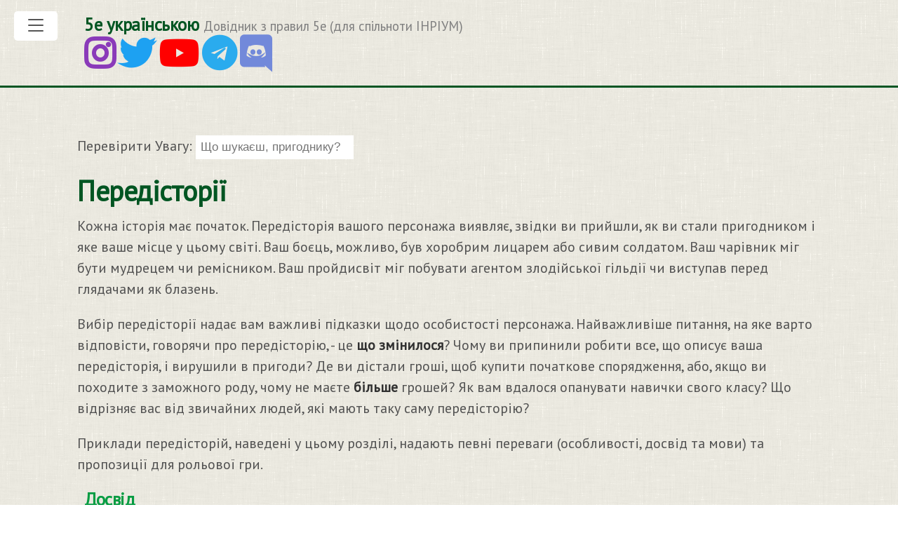

--- FILE ---
content_type: text/html; charset=utf-8
request_url: http://5esrd.kyiv.ua/docs/character/backgrounds.html
body_size: 7719
content:
<!DOCTYPE html> <html lang="uk-ua> <head> <link href="http://gmpg.org/xfn/11" rel="profile"> <meta http-equiv="content-type" content="text/html; charset=utf-8"> <meta name="viewport" content="width=device-width, initial-scale=1.0, maximum-scale=1"> <title> Передісторії | 5е українською </title> <meta name="description" content="Безкоштовні правила ДнД українськю мовою, переклад базових класів персонажів, чари днд за класами та школами; базові правила для майстра підземель та генератор монстрів."> <link rel="canonical" href="https://5esrd.kyiv.ua//docs/character/backgrounds.html"> <link rel="stylesheet" href="https://5esrd.kyiv.ua//public/css/poole.css"> <link rel="stylesheet" href="https://5esrd.kyiv.ua//public/css/syntax.css"> <link rel="stylesheet" href="https://5esrd.kyiv.ua//public/css/lanyon.css"> <link rel="stylesheet" href="https://fonts.googleapis.com/css?family=PT+Serif:400,400italic,700%7CPT+Sans:400"> <link rel="stylesheet" href="https://use.fontawesome.com/releases/v5.8.1/css/all.css" integrity="sha384-50oBUHEmvpQ+1lW4y57PTFmhCaXp0ML5d60M1M7uH2+nqUivzIebhndOJK28anvf" crossorigin="anonymous"> <link rel="apple-touch-icon-precomposed" sizes="144x144" href="https://5esrd.kyiv.ua//public/apple-touch-icon-precomposed.png"> <link rel="shortcut icon" href="https://5esrd.kyiv.ua//public/favicon.ico"> <link rel="alternate" type="application/rss+xml" title="RSS" href="https://5esrd.kyiv.ua//atom.xml"> <!-- Google tag (gtag.js) --> <script async src="https://www.googletagmanager.com/gtag/js?id=G-3YDX4S83WP"></script> <script> window.dataLayer = window.dataLayer || []; function gtag(){dataLayer.push(arguments);} gtag('js', new Date()); gtag('config', 'G-3YDX4S83WP'); </script> </head> <body class="theme-base-0b"> <!-- Target for toggling the sidebar `.sidebar-checkbox` is for regular styles, `#sidebar-checkbox` for behavior. --> <input type="checkbox" class="sidebar-checkbox" id="sidebar-checkbox"> <!-- Toggleable sidebar --> <div class="sidebar" id="sidebar"> <div class="sidebar-item"> <p>Переклад System Reference Document на основі Open Game License v.1.0a</p> </div> <nav class="sidebar-nav"> <a class="sidebar-nav-item" href="https://5esrd.kyiv.ua//">Домашня сторінка</a> <a class="sidebar-nav-item" href="/docs/character/index.html">Персонаж</a> <a class="sidebar-nav-item" href="/docs/rules/index.html">Правила та здібності</a> <a class="sidebar-nav-item" href="/docs/combat/index.html">Бій</a> <a class="sidebar-nav-item" href="/docs/spellcasting/index.html">Чарування</a> <a class="sidebar-nav-item" href="/docs/adventuring/index.html">Пригоди</a> <a class="sidebar-nav-item" href="/docs/gamemaster_rules/index.html">Правила майстра</a> <a class="sidebar-nav-item" href="/gen">Генератор монстрів</a> <div class="sidebar-item"> <p> &copy; 2025. Ліцензія на вміст OGL1.0a. </p> <p> &copy; 2025 Переклад українською Olha_Tuomari</p> <p><a href="https://send.monobank.ua/jar/Z4PzGDzMb">Надати перекладам фінансову підтримку</a> </p> </div> <a class="sidebar-nav-item" href="/credits.html">Над проєктом працювали</a> </nav> <div class="sidebar-item"> <!-- <p> &copy; 2025 </p> --> </div> </div> <!-- Wrap is the content to shift when toggling the sidebar. We wrap the content to avoid any CSS collisions with our real content. --> <div class="wrap"> <div class="masthead"> <div class="container"> <h3 class="masthead-title"> <a href="/" title="Home">5е українською</a> <small>Довідник з правил 5e (для спільноти ІНРІУМ)</small> </h3> </div> <div class="container"> <h3 class="masthead-title"> <a target="_blank" href="https://www.instagram.com/inrium_ua"> <i class="fab fa-2x fa-instagram" title="Instagram link"></i> </a><a target="_blank" href="https://twitter.com/inrium_ukraine"> <i class="fab fa-2x fa-twitter" title="Twitter link"></i> </a><a target="_blank" href="https://www.youtube.com/%40inrium"> <i class="fab fa-2x fa-youtube" title="Youtube link"></i> </a><a target="_blank" href="https://t.me/inrium"> <i class="fab fa-2x fa-telegram" title="Telegram link"></i> </a><a target="_blank" href="https://discord.com/invite/nQVxdUsGrH"> <i class="fab fa-2x fa-discord" title="Discord link"></i> </a> </h3> </div> </div> <div class="container content"> <!-- Html Elements for Search --> <div><p>Перевірити Увагу: <input type="text" id="search-input" placeholder="Що шукаєш, пригоднику?"></p> <ul id="results-container"></ul> </div> <!-- Script pointing to search-script.js --> <script src="/public/js/simple-jekyll-search.min.js" type="text/javascript"></script> <!-- Configuration --> <script> SimpleJekyllSearch({ searchInput: document.getElementById('search-input'), resultsContainer: document.getElementById('results-container'), json: '/search.json' }) </script> <div class="page"> <h1 class="page-title">Передісторії</h1> <!--- <ul><li><a href="#досвід">Досвід</a></li><li><a href="#мови">Мови</a></li><li><a href="#спорядження">Спорядження</a></li><li><a href="#пропоновані-характеристики">Пропоновані характеристики</a></li><li><a href="#особливість-прихисток-вірянина">Особливість: Прихисток вірянина</a></li><li><a href="#пропоновані-характеристики-1">Пропоновані характеристики</a></li></ul> --> <p>Кожна історія має початок. Передісторія вашого персонажа виявляє, звідки ви прийшли, як ви стали пригодником і яке ваше місце у цьому світі. Ваш боєць, можливо, був хоробрим лицарем або сивим солдатом. Ваш чарівник міг бути мудрецем чи ремісником. Ваш пройдисвіт міг побувати агентом злодійської гільдії чи виступав перед глядачами як блазень.</p> <p>Вибір передісторії надає вам важливі підказки щодо особистості персонажа. Найважливіше питання, на яке варто відповісти, говорячи про передісторію, - це <strong>що змінилося</strong>? Чому ви припинили робити все, що описує ваша передісторія, і вирушили в пригоди? Де ви дістали гроші, щоб купити початкове спорядження, або, якщо ви походите з заможного роду, чому не маєте <strong>більше</strong> грошей? Як вам вдалося опанувати навички свого класу? Що відрізняє вас від звичайних людей, які мають таку саму передісторію?</p> <p>Приклади передісторій, наведені у цьому розділі, надають певні переваги (особливості, досвід та мови) та пропозиції для рольової гри.</p> <h3 id="досвід">Досвід</h3> <p>Кожна передісторія дозволяє персонажу опанувати дві навички.</p> <p>Крім того, більшість передісторій дозволяють персонажу опанувати один або більше інструментів.</p> <p>Якщо персонаж отримує той самий досвід із двох різних джерел, він чи вона може опанувати іншу навичку чи інструмент того самого типу.</p> <h3 id="мови">Мови</h3> <p>Деякі передісторії також дозволяють персонажам вивчати додаткові мови, окрім тих, що надані расою.</p> <h3 id="спорядження">Спорядження</h3> <p>Кожна передісторія пропонує набір стартового спорядження. Якщо ви застосовуєте необов’язкове правило й витрачаєте монети на купівлю спорядження, ви не отримуєте стартовий набір від своєї передісторії.</p> <h3 id="пропоновані-характеристики">Пропоновані характеристики</h3> <p>Передісторія містить пропоновані особисті характеристики на основі вашого попереднього життя. Ви можете вибрати характеристики, зробити кидок для випадкового вибору або скористатися підказками в якості натхнення при створенні власних характеристик.<br /> <strong>Налаштування передісторії.</strong> За бажанням ви можете змінити деякі особливості передісторії так, щоб вони краще відповідали вашому персонажу та особливостям кампанії. Щоб налаштувати передісторію, ви можете замінити одну особливість будь-якою іншою, вибрати будь-які дві навички, і вибрати будь-які два інструменти або мови для опанування. Ви можете скористатися набором спорядження від передісторії чи витратити монети на спорядження, як описано у відповідному розділі. (Якщо ви купуєте спорядження за монети, ви не отримуєте набір спорядження, запропонований вашим класом). Нарешті, виберіть дві риси особистості, один ідеал, один зв’язок та одну ваду. Якщо ви не можете знайти особливість, яка відповідає бажаній передісторії, поговоріть про це зі своїм Майстром.</p> <h2 id="послідовник">Послідовник</h2> <p>Ви провели життя, служачи в храмі конкретного бога чи пантеону богів. Ви дієте як посередник між святим царством та світом смертних, виконуючи священні обряди та жертвоприношення, щоб довести вірянам присутність божества. Ви не обов’язково клірик - виконання священних обрядів не те саме, що спрямування божественної сили.</p> <p>Оберіть бога, пантеон богів або іншу псевдобожественну істоту серед тих, що вказані у “Фентезійно-історичних пантеонах” або визначені вашим Майстром, і обговоріть з Майстром деталі та природу своєї релігійної служби. Чи були ви молодшим прислужником у храмі та з дитинства допомагали священникам у релігійних обрядах? А може ви - священник високого рангу, хто раптом відчув поклик служити своєму богу інакше? Можливо, ви були лідером невеликого культу з-поза розвиненої храмової структури, або навіть в окультній групі, яка служила поганському володарю, а тепер відмовилася від нього.</p> <p><strong>Опановані навички:</strong> Проникливість, Релігія <br /> <strong>Мови:</strong> Дві за вашим вибором <br /> <strong>Спорядження:</strong> Святий символ (дарунок до початку вашої служби), молитовник чи молитовне колесо, 5 ароматичних паличок, вбрання, набір звичайного одягу та кошіль із 15 золотими</p> <h3 id="особливість-прихисток-вірянина">Особливість: Прихисток вірянина</h3> <p>Як послідовник віри ви здобули повагу інших вірян, і ви можете виконувати релігійні церемонії свого божества. Ви і ваші супутники в пригодах можуть розраховувати на безкоштовне зцілення та піклування у храмі, капличці чи іншому місці, де присутня ваша віра, хоча ви маєте надати усі необхідні матеріальні компоненти для чарів. Ті, хто поділяє вашу релігію, підтримуватимуть вас (але тільки вас) у скромному способі життя.</p> <p>У вас також можуть бути зв’язки з конкретним храмом, присвяченим обраному божеству або пантеону, і ви маєте там житло. Це може бути храм, де ви раніше служили, якщо ви зберігаєте з ним добрі стосунки, або храм, де ви знайшли новий дім. Поки ви неподалік свого храму, ви можете звернутися до священників по допомогу, за умови що ви не просите про щось небезпечне і зберігаєте добру репутацію в своєму храмі.</p> <h3 id="пропоновані-характеристики-1">Пропоновані характеристики</h3> <p>Послідовники набувають досвіду в храмах чи інших релігійних громадах. Їхнє вивчення історії та догматів віри, їхні відносини з храмами, капличками чи ієрархіями впливають на їхню поведінку та ідеали. Їхні вади можуть бути певним прихованим лицемірством чи єретичними ідеями, або ж ідеалами чи зв’язками, доведеними до абсурду.</p> <table> <thead> <tr> <th>к8</th> <th>Риса характеру</th> </tr> </thead> <tbody> <tr> <td>1</td> <td>Я ідеалізую конкретного героя своєї віри і постійно посилаюся на дії та приклад цієї людини.</td> </tr> <tr> <td>2</td> <td>Я можу знайти спільне підґрунтя між найзапеклішими ворогами, співпереживаючи їм та завжди діючи в інтересах миру.</td> </tr> <tr> <td>3</td> <td>Я бачу знамення у кожній події та вчинку. Боги намагаються говорити до нас, нам просто треба слухати</td> </tr> <tr> <td>4</td> <td>Ніщо не може похитнути мій оптимізм.</td> </tr> <tr> <td>5</td> <td>Я цитую (або перекручую) священні тексти та прислів’я майже за будь-яких обставин.</td> </tr> <tr> <td>6</td> <td>Я толерантний (або нетерпимий) інших вірувань та поважаю (або засуджую) поклоніння іншим богам.</td> </tr> <tr> <td>7</td> <td>Я насолоджуюся доброю їжею, напоями та високим товариством серед еліти мого храму. Грубе життя мені муляє.</td> </tr> <tr> <td>8</td> <td>Я стільки часу присвячував храму, що маю замало практичного досвіду, коли йдеться про взаємодію з людьми зовнішнього світу.</td> </tr> </tbody> </table> <table> <thead> <tr> <th>к6</th> <th>Ідеал</th> </tr> </thead> <tbody> <tr> <td>1</td> <td>Традиція. Давні традиції поклоніння та самопожертви повинні зберігатися і підтримуватися. (Законний)</td> </tr> <tr> <td>2</td> <td>Благодійність. Я завжди намагаюсь допомогти тим, хто цього потребує, без огляду на власні витрати. (Добрий)</td> </tr> <tr> <td>3</td> <td>Зміни. Ми повинні допомагати привносити у світ зміни, яких вимагають наші боги. (Хаотичний)</td> </tr> <tr> <td>4</td> <td>Влада. Я сподіваюсь одного дня стати на вершину релігійної ієрархії своєї віри. (Законний)</td> </tr> <tr> <td>5</td> <td>Віра. Я вірю, що моє божество спрямовуватиме мої дії. Я вірю, що коли я тяжко працюватиму, все буде добре. (Законний)</td> </tr> <tr> <td>6</td> <td>Прагнення. Я шукаю нагоди довести, що я гідний благословення свого божества, та чиню діяння відповідно до його вчення. (Будь-який)</td> </tr> </tbody> </table> <table> <thead> <tr> <th>к6</th> <th>Зв’язок</th> </tr> </thead> <tbody> <tr> <td>1</td> <td>Я би помер заради відновлення древньої, давно втраченої реліквії моєї віри.</td> </tr> <tr> <td>2</td> <td>Колись я помщуся розбещеним представникам верховної ієрархії свого храму, які оголосили мене єретиком.</td> </tr> <tr> <td>3</td> <td>Я завдячую своїм життям священникові, що прихистив мене після смерті моїх батьків.</td> </tr> <tr> <td>4</td> <td>Все, що я роблю - для простих людей.</td> </tr> <tr> <td>5</td> <td>Я зроблю все для захисту храму, де я служив.</td> </tr> <tr> <td>6</td> <td>Я прагну зберегти священний текст, який мої вороги вважають єретичним і прагнуть знищити.</td> </tr> </tbody> </table> <table> <thead> <tr> <th>к6</th> <th>Вада</th> </tr> </thead> <tbody> <tr> <td>1</td> <td>Я суворо суджу інших, а себе - ще жорстокіше.</td> </tr> <tr> <td>2</td> <td>Я занадто вірив у тих, хто має владу в ієрархії мого храму.</td> </tr> <tr> <td>3</td> <td>Моя побожність часом призводить до того, що я сліпо вірю всім, хто сповідує мою релігію.</td> </tr> <tr> <td>4</td> <td>Я непохитний у своїх переконаннях.</td> </tr> <tr> <td>5</td> <td>Я підозріло ставлюся до незнайомців і чекаю від них найгіршого.</td> </tr> <tr> <td>6</td> <td>Варто мені обрати мету, я стаю одержимий нею на шкоду всьому іншому в своєму житті.</td> </tr> </tbody> </table> </div> <div> <hr> <p>Переклад SRD є інтелектуальною власністю та захищений законом. З питань використання перекладу звертайтеся до <a href="https://t.me/duhinriumbot">духа ІНРІУМу</a></p> <hr> <p>Поділитися:</p> <a href="https://t.me/share/url?url=https://5esrd.kyiv.ua//docs/character/backgrounds.html&text=5e українською Передісторії" target="_blank"><i class="fab fa-2x fa-telegram" title="поділитися через Telegram"></i></a> <a href="//www.facebook.com/sharer/sharer.php?u=https://5esrd.kyiv.ua//docs/character/backgrounds.html&quote=5e українською Передісторії" target="_blank"><i class="fab fa-2x fa-facebook" title="поділитися у Facebook"></i></a> <a href="whatsapp://send?text=5e українською%20https://5esrd.kyiv.ua//docs/character/backgrounds.html" target="_blank"><i class="fab fa-2x fa-whatsapp" title="поділитися у Whatsapp"></i></a> <a href="viber://forward?text=5e українською%20https://5esrd.kyiv.ua//docs/character/backgrounds.html" target="_blank"><i class="fab fa-2x fa-viber" title="поділитися у Viber"></i></a> <a href="mailto:?subject=5e українською%20&body=https://5esrd.kyiv.ua//docs/character/backgrounds.html" target="_blank"><i class="fa fa-2x fa-envelope" title="поділитися поштою"></i></a> </div> </div> </div> <label for="sidebar-checkbox" class="sidebar-toggle"></label> <script src='/public/js/script.js'></script> <script src="https://unpkg.com/vanilla-back-to-top@7.2.1/dist/vanilla-back-to-top.min.js"></script> <script>addBackToTop({ diameter: 52, backgroundColor: 'rgb(34, 84, 40)', textColor: '#fff' })</script> <script> document .querySelector('.post-content') // your selector for the post body .querySelectorAll('h1,h2,h3,h4,h5,h6') .forEach(function(heading) { if (heading.id) { heading.innerHTML = '<a href="#' + heading.id + '">' + heading.innerText + '<\/a>'; } }); </script> <script async src="https://pagead2.googlesyndication.com/pagead/js/adsbygoogle.js?client=ca-pub-3593775919157380" crossorigin="anonymous"></script> <!-- 5есрд-01.2022 --> <ins class="adsbygoogle" style="display:block" data-ad-client="ca-pub-3593775919157380" data-ad-slot="5527379026" data-ad-format="auto" data-full-width-responsive="true"></ins> <script> (adsbygoogle = window.adsbygoogle || []).push({}); </script> </body> </html>


--- FILE ---
content_type: text/html; charset=utf-8
request_url: https://www.google.com/recaptcha/api2/aframe
body_size: 267
content:
<!DOCTYPE HTML><html><head><meta http-equiv="content-type" content="text/html; charset=UTF-8"></head><body><script nonce="w3USOTtoqzmppkI5H_bdOg">/** Anti-fraud and anti-abuse applications only. See google.com/recaptcha */ try{var clients={'sodar':'https://pagead2.googlesyndication.com/pagead/sodar?'};window.addEventListener("message",function(a){try{if(a.source===window.parent){var b=JSON.parse(a.data);var c=clients[b['id']];if(c){var d=document.createElement('img');d.src=c+b['params']+'&rc='+(localStorage.getItem("rc::a")?sessionStorage.getItem("rc::b"):"");window.document.body.appendChild(d);sessionStorage.setItem("rc::e",parseInt(sessionStorage.getItem("rc::e")||0)+1);localStorage.setItem("rc::h",'1769280246415');}}}catch(b){}});window.parent.postMessage("_grecaptcha_ready", "*");}catch(b){}</script></body></html>